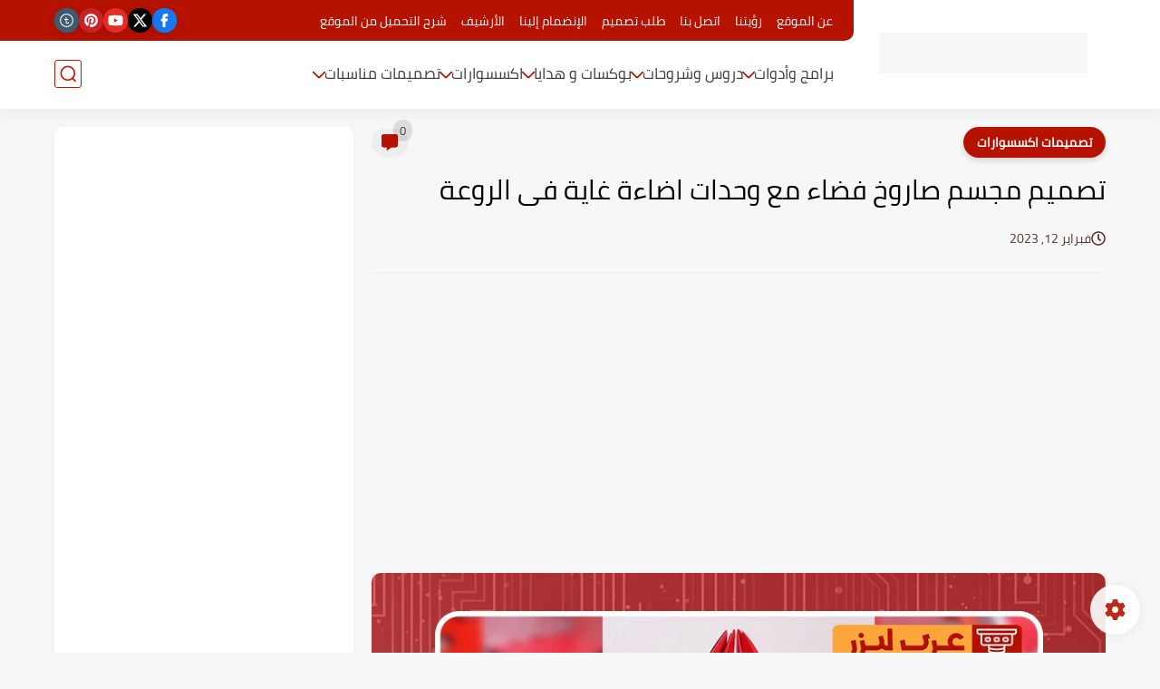

--- FILE ---
content_type: text/html; charset=utf-8
request_url: https://www.google.com/recaptcha/api2/aframe
body_size: 268
content:
<!DOCTYPE HTML><html><head><meta http-equiv="content-type" content="text/html; charset=UTF-8"></head><body><script nonce="PSBzTdnvqsbR7xBl4UHRJw">/** Anti-fraud and anti-abuse applications only. See google.com/recaptcha */ try{var clients={'sodar':'https://pagead2.googlesyndication.com/pagead/sodar?'};window.addEventListener("message",function(a){try{if(a.source===window.parent){var b=JSON.parse(a.data);var c=clients[b['id']];if(c){var d=document.createElement('img');d.src=c+b['params']+'&rc='+(localStorage.getItem("rc::a")?sessionStorage.getItem("rc::b"):"");window.document.body.appendChild(d);sessionStorage.setItem("rc::e",parseInt(sessionStorage.getItem("rc::e")||0)+1);localStorage.setItem("rc::h",'1769267684686');}}}catch(b){}});window.parent.postMessage("_grecaptcha_ready", "*");}catch(b){}</script></body></html>